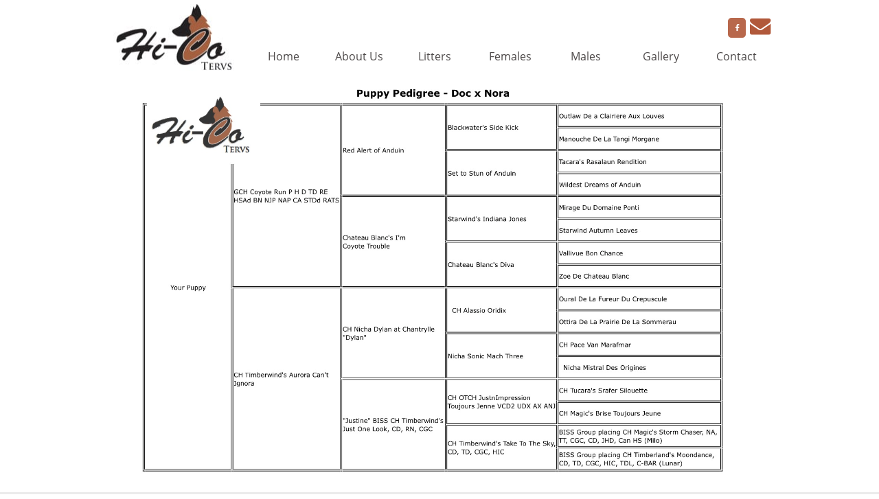

--- FILE ---
content_type: text/html
request_url: https://hicotervs.com/litter-b-pedigree
body_size: 8308
content:
<!DOCTYPE html PUBLIC "-//W3C//DTD XHTML 1.0 Transitional//EN" "http://www.w3.org/TR/xhtml1/DTD/xhtml1-transitional.dtd">
<html xmlns="http://www.w3.org/1999/xhtml">
<head>
<title>Litter "B" Pedigree</title>
<meta http-equiv="Content-Type" content="text/html; charset=utf-8"/>
<meta http-equiv="X-UA-Compatible" content="IE=edge">
<meta name="SKYPE_TOOLBAR" content="SKYPE_TOOLBAR_PARSER_COMPATIBLE"/>
<meta name="HandheldFriendly" content="True" />
<meta name="MobileOptimized" content="1024" />
<meta name="viewport" content="width=1024" /> 
<meta name="twitter:card" content="summary"/>
<meta property="og:image" content="https://storage.googleapis.com/wzsitethumbnails/site-40806736/800x500.jpg"/>
<meta property="og:image:width" content="800"/>
<meta property="og:image:height" content="500"/>

<script type="text/javascript">
var _fc;window.getInsights=function(a,b){_fc||(_fc=a,a=null),window.AMInsights?(_fc&&(_fc(window.AMInsights),_fc=null),a&&a(window.AMInsights)):(b=b||25,setTimeout(function(){window.getInsights(a,2*b)},b))};
</script>
<script type="text/javascript" src="https://149B4.wpc.azureedge.net/80149B4/insights/t.js?brand=WebsiteBuilder&v=g-202408160908355761" async></script>
<script type="text/javascript">
window.getInsights(function(insights){insights.init('92ef82b3-a1a5-4d3b-8a98-837ec464ca63');});
</script>

<link rel='stylesheet' type='text/css' href='https://components.mywebsitebuilder.com/g-202408160908355761/viewer-website-builder/viewer.css'/>

<script type='text/javascript'>
var PageData = {"baseAddress":"hicotervs.com","ServicesBasePath":"","isTablet":false,"siteSettings":{"doneFirstPublish":"true","enableColumnsGrid":"false","isFirstMobileUse":"true","mobileIsDeactivated":"false","showAlwaysColumnsGrid":"false"},"defaultAjaxPageID":"id1442539641184","PageNotFound":false};
var Global = {"FacebookAppID":null,"IsMobileView":false,"IsTabletView":false,"IsMobileClient":false,"CloudflareOptions":6,"SiteID":40806736};
var SiteInformation = {"groupId":40806736,"isPublished":false,"limitations":{"video":{"limitation":{"isLimited":true},"dialog":{"isDiscount":false}},"pages":{"limitation":{"isLimited":true},"dialog":{"isDiscount":false}},"ecommerce":{"limitation":{"isLimited":true},"dialog":{"isDiscount":false}},"publish":{"limitation":{"isLimited":true},"dialog":{"isDiscount":false}},"stats":{"limitation":{"isLimited":false},"dialog":{"isDiscount":false}},"storage":{"limitation":{"isLimited":true},"dialog":{"isDiscount":false}},"file":{"limitation":{"isLimited":true},"dialog":{"isDiscount":false}},"premium":{"limitation":{"isLimited":false},"dialog":{"isDiscount":false}},"mobile":{"limitation":{"isLimited":true},"dialog":{"isDiscount":false}},"newSites":{"limitation":{"isLimited":true},"dialog":{"isDiscount":false}},"favicon":{"limitation":{"isLimited":true},"dialog":{"isDiscount":false}},"embedded":{"limitation":{"isLimited":true},"dialog":{"isDiscount":false}},"bannerFeature":{"limitation":{"isLimited":false},"dialog":{"isDiscount":false},"iframeUrl":"https://components.mywebsitebuilder.com/websitebuilder/freebanner.html","iframeHeight":"66px"},"history":{"limitation":{"isLimited":true},"dialog":{"isDiscount":false}},"posts":{"limitation":{"isLimited":true},"dialog":{"isDiscount":false}},"hdvideo":{"limitation":{"isLimited":true},"dialog":{"isDiscount":false}},"totalPages":{"limitation":{"isLimited":true},"dialog":{"isDiscount":false}},"advancedStats":{"limitation":{"isLimited":false},"dialog":{"isDiscount":false}},"form":{"limitation":{"isLimited":true},"dialog":{"isDiscount":false}}},"isPremium":true,"isSaved":false,"siteType":0,"isTemplate":false,"baseVersion":"22733237","isFirstSiteVersion":false,"hasSites":false,"storeInformation":{},"appMarketInformation":{}};
var Settings = {"UserStorageUrlsMap":{"2":"https://wzukusers.blob.core.windows.net/user-{0}/","6":"https://storage.googleapis.com/wzukusers/user-{0}/","61":"https://storage.googleapis.com/wzukusers/user-{0}/","100":"https://storage.googleapis.com/te-hosted-sites/user-{0}/","105":"https://storage.googleapis.com/te-sitey-sites/user-{0}/","103":"https://storage.googleapis.com/te-websitebuilder-sites/user-{0}/","102":"https://storage.googleapis.com/te-sitelio-sites/user-{0}/","106":"https://storage.googleapis.com/te-sitebuilder-sites/user-{0}/"},"WebzaiStorageUrlsMap":{"2":"https://wzuk.blob.core.windows.net/assets/","6":"https://storage.googleapis.com/wzuk/assets/","61":"https://storage.googleapis.com/wzuk/assets/"},"InsightsTrackerUrl":"https://149B4.wpc.azureedge.net/80149B4/insights","GoogleMapsApiKey":"AIzaSyAqaQi9jcubdxfJYHzuhBi4GabaQjRErdg","RecaptchaSiteKey":"6LdgzEMUAAAAAFc-E_zfJj3HppLm1G9_UkairPBB","StaticContentUrl":"https://webzaidev.blob.core.windows.net/","ServiceAddress":"https://editor.websitebuilder.com/","ApplicationRoot":"https://components.mywebsitebuilder.com/g-202408160908355761","Brand":3,"ApplicationDomain":"websitebuilder.com","YoutubeApiKey":"","InstagramClientId":"483843269120637","AppsIframeRoot":"https://components.mywebsitebuilder.com","AppVersion":"g-202408160908355761","DevelopmentMode":"","ServiceEndpoints":{"Store":{"EmbedApi":"https://embed.websitebuilder.com/dist/src/","PublicApi":"https://store-api.websitebuilder.com/v1/"},"Storage":null},"ImageProxy":"https://images.builderservices.io/s/?","DataProxy":"https://data.mywebsitebuilder.com","IsApiPartner":false,"BrandName":"WebsiteBuilder","RaygunSettings":null,"FreeBannerUrl":"https://components.mywebsitebuilder.com/websitebuilder/freebanner.html"};

</script>
<script src='https://components.mywebsitebuilder.com/g-202408160908355761/viewer/viewer.js' type='text/javascript'></script>

<script src='https://storage.googleapis.com/te-websitebuilder-sites/user-15249106/sites/40806736/55d0937d2b444fDcxIPj/5b4a61c47b804ed68bac3c610ec2d02a.js?1724586711' type='text/javascript'></script>
<script src='https://storage.googleapis.com/te-websitebuilder-sites/user-15249106/sites/40806736/55d0937d2b444fDcxIPj/a07670bbdf7e44adb822d6191fe4443f.js?1724586711' type='text/javascript'></script>
<script src='https://storage.googleapis.com/te-websitebuilder-sites/user-15249106/sites/40806736/55d0937d2b444fDcxIPj/cef2b1a9005a446fbc325c4dd7abbe1c.js?1724586711' type='text/javascript'></script>
<script type='text/javascript'>
var SiteFilesMap = {"page-1403784258535":"https://storage.googleapis.com/te-websitebuilder-sites/user-15249106/sites/40806736/55d0937d2b444fDcxIPj/48356c91bd6342f1a8417f61fe24e050.js","page-1406514095961":"https://storage.googleapis.com/te-websitebuilder-sites/user-15249106/sites/40806736/55d0937d2b444fDcxIPj/sXOpOpiXXrrYaY3eLWgb.js","page-id1439738656930":"https://storage.googleapis.com/te-websitebuilder-sites/user-15249106/sites/40806736/55d0937d2b444fDcxIPj/b522c1f05cf24e9eb02833828969dbbe.js","page-id1439738685284":"https://storage.googleapis.com/te-websitebuilder-sites/user-15249106/sites/40806736/55d0937d2b444fDcxIPj/1314ab27f1cb4665b1aa6ef94c6adbd9.js","page-id1439738703142":"https://storage.googleapis.com/te-websitebuilder-sites/user-15249106/sites/40806736/55d0937d2b444fDcxIPj/336c1e68f78347ca9c96ba10864e4c98.js","page-id1439739139205":"https://storage.googleapis.com/te-websitebuilder-sites/user-15249106/sites/40806736/55d0937d2b444fDcxIPj/0e11214a33994baf83e677c47d95bfef.js","page-id1440262529161":"https://storage.googleapis.com/te-websitebuilder-sites/user-15249106/sites/40806736/55d0937d2b444fDcxIPj/JGQWLuTnxtqpps2fFeUq.js","page-id1440296904288":"https://storage.googleapis.com/te-websitebuilder-sites/user-15249106/sites/40806736/55d0937d2b444fDcxIPj/3438d6a72db14368a25fd286bbabf82c.js","page-id1440297222965":"https://storage.googleapis.com/te-websitebuilder-sites/user-15249106/sites/40806736/55d0937d2b444fDcxIPj/8acba41db80e4ad3a7e3141db656f319.js","page-id1440297240285":"https://storage.googleapis.com/te-websitebuilder-sites/user-15249106/sites/40806736/55d0937d2b444fDcxIPj/10a155eb13de4074af67a1fd6c65cf4c.js","page-id1440297259839":"https://storage.googleapis.com/te-websitebuilder-sites/user-15249106/sites/40806736/55d0937d2b444fDcxIPj/d353bd5a9b6b4a809aa115942cc91c38.js","page-id1440297391898":"https://storage.googleapis.com/te-websitebuilder-sites/user-15249106/sites/40806736/55d0937d2b444fDcxIPj/d9P75bZZ4j3SWKcVt5Eh.js","page-id1440302288562":"https://storage.googleapis.com/te-websitebuilder-sites/user-15249106/sites/40806736/55d0937d2b444fDcxIPj/805921c8fff44dc6ba8e495fc48fa0e9.js","page-id1440302376192":"https://storage.googleapis.com/te-websitebuilder-sites/user-15249106/sites/40806736/55d0937d2b444fDcxIPj/deaed61fdba14df89dc9d277524cf5c2.js","page-id1440339006970":"https://storage.googleapis.com/te-websitebuilder-sites/user-15249106/sites/40806736/55d0937d2b444fDcxIPj/Y77zJpaBVzo7tHrZH5mp.js","page-id1440339083237":"https://storage.googleapis.com/te-websitebuilder-sites/user-15249106/sites/40806736/55d0937d2b444fDcxIPj/e0253b576b47498a8981200ba0a93245.js","page-id1440339366059":"https://storage.googleapis.com/te-websitebuilder-sites/user-15249106/sites/40806736/55d0937d2b444fDcxIPj/CL07P3QhqVrZq9TYSQPQ.js","page-id1440339476927":"https://storage.googleapis.com/te-websitebuilder-sites/user-15249106/sites/40806736/55d0937d2b444fDcxIPj/55cb5a5856764ba28cf65031e05b23e6.js","page-id1440340970678":"https://storage.googleapis.com/te-websitebuilder-sites/user-15249106/sites/40806736/55d0937d2b444fDcxIPj/8d24d0b428c94f2aa769c3a55ec595d8.js","page-id1441066193144":"https://storage.googleapis.com/te-websitebuilder-sites/user-15249106/sites/40806736/55d0937d2b444fDcxIPj/WIQcb5UCrPMUD4EN8aTV.js","page-id1441161617763":"https://storage.googleapis.com/te-websitebuilder-sites/user-15249106/sites/40806736/55d0937d2b444fDcxIPj/d4ddca5e1d4f4c5481abbda7d630ca54.js","page-id1441161635920":"https://storage.googleapis.com/te-websitebuilder-sites/user-15249106/sites/40806736/55d0937d2b444fDcxIPj/DvgUEzTqXlXikVs2xP1r.js","page-id1441161653757":"https://storage.googleapis.com/te-websitebuilder-sites/user-15249106/sites/40806736/55d0937d2b444fDcxIPj/a34955e94dea48dab0aba208f2f232dd.js","page-id1441762573546":"https://storage.googleapis.com/te-websitebuilder-sites/user-15249106/sites/40806736/55d0937d2b444fDcxIPj/5195db0855fe431ab184c7e1a2012002.js","page-id1442112564979":"https://storage.googleapis.com/te-websitebuilder-sites/user-15249106/sites/40806736/55d0937d2b444fDcxIPj/oOquNTShdC0bbQILFjAl.js","page-id1442539030116":"https://storage.googleapis.com/te-websitebuilder-sites/user-15249106/sites/40806736/55d0937d2b444fDcxIPj/286c57b64c274e57b76b69089b6f6221.js","page-id1442539641184":"https://storage.googleapis.com/te-websitebuilder-sites/user-15249106/sites/40806736/55d0937d2b444fDcxIPj/a07670bbdf7e44adb822d6191fe4443f.js","page-id1515620367626":"https://storage.googleapis.com/te-websitebuilder-sites/user-15249106/sites/40806736/55d0937d2b444fDcxIPj/7ef48636722a4c4b9779f004bac7e38c.js","page-id1527891578066":"https://storage.googleapis.com/te-websitebuilder-sites/user-15249106/sites/40806736/55d0937d2b444fDcxIPj/988fbf22b38443b3acf73f8dafa6c1e2.js","page-id1618183825896":"https://storage.googleapis.com/te-websitebuilder-sites/user-15249106/sites/40806736/55d0937d2b444fDcxIPj/6d903c3519c54f7ca610d3cf29058458.js","page-id1618621768315":"https://storage.googleapis.com/te-websitebuilder-sites/user-15249106/sites/40806736/55d0937d2b444fDcxIPj/e110ff7b782c4e6eb76f6ba20da88f37.js","page-id1662486698578":"https://storage.googleapis.com/te-websitebuilder-sites/user-15249106/sites/40806736/55d0937d2b444fDcxIPj/be3367c5979242f496001aa12367cf5b.js","page-id1663705234398":"https://storage.googleapis.com/te-websitebuilder-sites/user-15249106/sites/40806736/55d0937d2b444fDcxIPj/fdee9764c0ab4b05a282783cd8295d0a.js","page-id1668353741448":"https://storage.googleapis.com/te-websitebuilder-sites/user-15249106/sites/40806736/55d0937d2b444fDcxIPj/f6ffc55b185a49a0b53324b0a3f0cd55.js","page-id1668542853584":"https://storage.googleapis.com/te-websitebuilder-sites/user-15249106/sites/40806736/55d0937d2b444fDcxIPj/93593e1db7bc46289cd97c5757403142.js","page-id1668545925200":"https://storage.googleapis.com/te-websitebuilder-sites/user-15249106/sites/40806736/55d0937d2b444fDcxIPj/217acc31f36147f898e0986b444a5a35.js","page-id1670178266180":"https://storage.googleapis.com/te-websitebuilder-sites/user-15249106/sites/40806736/55d0937d2b444fDcxIPj/7d9bd2d9a20640d682be6679cf702e71.js","page-id1439738733892":"https://storage.googleapis.com/te-websitebuilder-sites/user-15249106/sites/40806736/55d0937d2b444fDcxIPj/c3456fac09574162b5d22afd01c55af2.js","master-1343569893636":"https://storage.googleapis.com/te-websitebuilder-sites/user-15249106/sites/40806736/55d0937d2b444fDcxIPj/cef2b1a9005a446fbc325c4dd7abbe1c.js","site-structure":"https://storage.googleapis.com/te-websitebuilder-sites/user-15249106/sites/40806736/55d0937d2b444fDcxIPj/5b4a61c47b804ed68bac3c610ec2d02a.js"};
</script>


<style type="text/css"> #mobile-loading-screen, #desktop-loading-screen{position:absolute;left:0;top:0;right:0;bottom:0;z-index:100000000;background:white url('[data-uri]') center center no-repeat;} body.state-loading-mobile-viewer, body.state-loading-mobile-viewer .page-element, body.state-loading-mobile-viewer #body-element, body.state-loading-desktop-viewer, body.state-loading-desktop-viewer .page-element, body.state-loading-desktop-viewer #body-element{height:100%;width:100%;overflow-y:hidden !important;} </style>
<script type="text/javascript">
var DynamicPageContent = null;
var DBSiteMetaData = { "pagesStructureInformation":{"pagesData":{"1403784258535":{"metaTags":"","headerCode":"","footerCode":"","tags":[],"id":"1403784258535","pageID":null,"pid":null,"title":"Home","name":null,"pageTitle":"","description":"","keyWords":"Hi-Co Tervs, belgian tervurens, puppies, breeder, sheep herding dogs, tervs, ","index":1,"isHomePage":true,"shareStyle":true,"useNameASTitle":false,"supportsMobileStates":true,"urlAlias":"home","useNameASUrl":true,"useDefaultTitle":false,"masterPageListName":"","masterPageType":"","isSearchEngineDisabled":false},"1406514095961":{"metaTags":"","headerCode":"","footerCode":"","tags":[],"id":"1406514095961","pageID":null,"pid":null,"title":"Contact","name":null,"pageTitle":"","description":"","keyWords":"Hi-Co Tervs, belgian tervurens, puppies, breeder, sheep herding dogs, tervs, contact","index":38,"isHomePage":false,"shareStyle":true,"useNameASTitle":true,"supportsMobileStates":true,"urlAlias":"contact","useNameASUrl":true,"useDefaultTitle":false,"masterPageListName":"","masterPageType":"","isSearchEngineDisabled":false},"id1439738656930":{"metaTags":"","headerCode":"","footerCode":"","tags":[],"id":"id1439738656930","pageID":null,"pid":null,"title":"Litters","name":null,"pageTitle":"","description":"","keyWords":"Hi-Co Tervs, belgian tervurens, puppies, breeder, sheep herding dogs, tervs, litters","index":3,"isHomePage":false,"shareStyle":true,"useNameASTitle":false,"supportsMobileStates":true,"urlAlias":"litters","useNameASUrl":true,"useDefaultTitle":false,"masterPageListName":"","masterPageType":"","isSearchEngineDisabled":false},"id1439738685284":{"metaTags":"","headerCode":"","footerCode":"","tags":[],"id":"id1439738685284","pageID":null,"pid":null,"title":"Females","name":null,"pageTitle":"","description":"","keyWords":"Hi-Co Tervs, belgian tervurens, puppies, breeder, sheep herding dogs, tervs, females","index":8,"isHomePage":false,"shareStyle":true,"useNameASTitle":false,"supportsMobileStates":true,"urlAlias":"females","useNameASUrl":true,"useDefaultTitle":false,"masterPageListName":"","masterPageType":"","isSearchEngineDisabled":false},"id1439738703142":{"metaTags":"","headerCode":"","footerCode":"","tags":[],"id":"id1439738703142","pageID":null,"pid":null,"title":"Males","name":null,"pageTitle":"","description":"","keyWords":"Hi-Co Tervs, belgian tervurens, puppies, breeder, sheep herding dogs, tervs, males","index":13,"isHomePage":false,"shareStyle":true,"useNameASTitle":false,"supportsMobileStates":true,"urlAlias":"males","useNameASUrl":true,"useDefaultTitle":false,"masterPageListName":"","masterPageType":"","isSearchEngineDisabled":false},"id1439738733892":{"metaTags":"","headerCode":"","footerCode":"","tags":[],"id":"id1439738733892","pageID":null,"pid":null,"title":"Gallery","name":null,"pageTitle":"","description":"","keyWords":"","index":37,"isHomePage":false,"shareStyle":true,"useNameASTitle":false,"supportsMobileStates":true,"urlAlias":"gallery","useNameASUrl":true,"useDefaultTitle":false,"masterPageListName":"","masterPageType":"","isSearchEngineDisabled":false},"id1439739139205":{"metaTags":"","headerCode":"","footerCode":"","tags":[],"id":"id1439739139205","pageID":null,"pid":null,"title":"About Us","name":null,"pageTitle":"","description":"","keyWords":"Hi-Co Tervs, belgian tervurens, puppies, breeder, sheep herding dogs, tervs, ","index":2,"isHomePage":false,"shareStyle":true,"useNameASTitle":false,"supportsMobileStates":true,"urlAlias":"about-us","useNameASUrl":true,"useDefaultTitle":false,"masterPageListName":"","masterPageType":"","isSearchEngineDisabled":false},"id1440262529161":{"metaTags":"","headerCode":"","footerCode":"","tags":[],"id":"id1440262529161","pageID":null,"pid":null,"title":"Draco","name":null,"pageTitle":"","description":"","keyWords":"","index":14,"isHomePage":false,"shareStyle":true,"useNameASTitle":false,"supportsMobileStates":true,"urlAlias":"draco","useNameASUrl":true,"useDefaultTitle":false,"masterPageListName":"","masterPageType":"","isSearchEngineDisabled":false},"id1440296904288":{"metaTags":"","headerCode":"","footerCode":"","tags":[],"id":"id1440296904288","pageID":null,"pid":null,"title":"Draco Specs","name":null,"pageTitle":"","description":"","keyWords":"","index":18,"isHomePage":false,"shareStyle":true,"useNameASTitle":false,"supportsMobileStates":true,"urlAlias":"draco-specs","useNameASUrl":true,"useDefaultTitle":false,"masterPageListName":"","masterPageType":"","isSearchEngineDisabled":false,"menu":{"isDesktopDisabled":true,"isMobileDisabled":true}},"id1440297222965":{"metaTags":"","headerCode":"","footerCode":"","tags":[],"id":"id1440297222965","pageID":null,"pid":null,"title":"Nora","name":null,"pageTitle":"","description":"","keyWords":"","index":9,"isHomePage":false,"shareStyle":true,"useNameASTitle":false,"supportsMobileStates":true,"urlAlias":"nora","useNameASUrl":true,"useDefaultTitle":false,"masterPageListName":"","masterPageType":"","isSearchEngineDisabled":false},"id1440297240285":{"metaTags":"","headerCode":"","footerCode":"","tags":[],"id":"id1440297240285","pageID":null,"pid":null,"title":"Magenta","name":null,"pageTitle":"","description":"","keyWords":"","index":10,"isHomePage":false,"shareStyle":true,"useNameASTitle":false,"supportsMobileStates":true,"urlAlias":"magenta","useNameASUrl":true,"useDefaultTitle":false,"masterPageListName":"","masterPageType":"","isSearchEngineDisabled":false},"id1440297259839":{"metaTags":"","headerCode":"","footerCode":"","tags":[],"id":"id1440297259839","pageID":null,"pid":null,"title":"Dixie","name":null,"pageTitle":"","description":"","keyWords":"","index":11,"isHomePage":false,"shareStyle":true,"useNameASTitle":false,"supportsMobileStates":true,"urlAlias":"dixie","useNameASUrl":true,"useDefaultTitle":false,"masterPageListName":"","masterPageType":"","isSearchEngineDisabled":false},"id1440297391898":{"metaTags":"","headerCode":"","footerCode":"","tags":[],"id":"id1440297391898","pageID":null,"pid":null,"title":"Nora Specs","name":null,"pageTitle":"","description":"","keyWords":"","index":19,"isHomePage":false,"shareStyle":true,"useNameASTitle":false,"supportsMobileStates":true,"urlAlias":"nora-specs","useNameASUrl":true,"useDefaultTitle":false,"masterPageListName":"","masterPageType":"","isSearchEngineDisabled":false,"menu":{"isDesktopDisabled":true,"isMobileDisabled":true}},"id1440302288562":{"metaTags":"","headerCode":"","footerCode":"","tags":[],"id":"id1440302288562","pageID":null,"pid":null,"title":"A","name":null,"pageTitle":"","description":"","keyWords":"","index":4,"isHomePage":false,"shareStyle":true,"useNameASTitle":false,"supportsMobileStates":true,"urlAlias":"a","useNameASUrl":true,"useDefaultTitle":false,"masterPageListName":"","masterPageType":"","isSearchEngineDisabled":false},"id1440302376192":{"metaTags":"","headerCode":"","footerCode":"","tags":[],"id":"id1440302376192","pageID":null,"pid":null,"title":"B","name":null,"pageTitle":"","description":"","keyWords":"","index":5,"isHomePage":false,"shareStyle":true,"useNameASTitle":false,"supportsMobileStates":true,"urlAlias":"b","useNameASUrl":true,"useDefaultTitle":false,"masterPageListName":"","masterPageType":"","isSearchEngineDisabled":false},"id1440339006970":{"metaTags":"","headerCode":"","footerCode":"","tags":[],"id":"id1440339006970","pageID":null,"pid":null,"title":"Draco Pedigree","name":null,"pageTitle":"","description":"","keyWords":"","index":26,"isHomePage":false,"shareStyle":true,"useNameASTitle":false,"supportsMobileStates":true,"urlAlias":"draco-pedigree","useNameASUrl":true,"useDefaultTitle":false,"masterPageListName":"","masterPageType":"","isSearchEngineDisabled":false,"menu":{"isDesktopDisabled":true,"isMobileDisabled":true}},"id1440339083237":{"metaTags":"","headerCode":"","footerCode":"","tags":[],"id":"id1440339083237","pageID":null,"pid":null,"title":"Nora Pedigree","name":null,"pageTitle":"","description":"","keyWords":"","index":27,"isHomePage":false,"shareStyle":true,"useNameASTitle":false,"supportsMobileStates":true,"urlAlias":"nora-pedigree","useNameASUrl":true,"useDefaultTitle":false,"masterPageListName":"","masterPageType":"","isSearchEngineDisabled":false,"menu":{"isDesktopDisabled":true,"isMobileDisabled":true}},"id1440339366059":{"metaTags":"","headerCode":"","footerCode":"","tags":[],"id":"id1440339366059","pageID":null,"pid":null,"title":"Magenta Pedigree","name":null,"pageTitle":"","description":"","keyWords":"","index":28,"isHomePage":false,"shareStyle":true,"useNameASTitle":false,"supportsMobileStates":true,"urlAlias":"magenta-pedigree","useNameASUrl":true,"useDefaultTitle":false,"masterPageListName":"","masterPageType":"","isSearchEngineDisabled":false,"menu":{"isDesktopDisabled":true,"isMobileDisabled":true}},"id1440339476927":{"metaTags":"","headerCode":"","footerCode":"","tags":[],"id":"id1440339476927","pageID":null,"pid":null,"title":"Dixie Pedigree","name":null,"pageTitle":"","description":"","keyWords":"","index":29,"isHomePage":false,"shareStyle":true,"useNameASTitle":false,"supportsMobileStates":true,"urlAlias":"dixie-pedigree","useNameASUrl":true,"useDefaultTitle":false,"masterPageListName":"","masterPageType":"","isSearchEngineDisabled":false,"menu":{"isDesktopDisabled":true,"isMobileDisabled":true}},"id1440340970678":{"metaTags":"","headerCode":"","footerCode":"","tags":[],"id":"id1440340970678","pageID":null,"pid":null,"title":"Litter \"A\" Pedigree","name":null,"pageTitle":"","description":"","keyWords":"","index":34,"isHomePage":false,"shareStyle":true,"useNameASTitle":false,"supportsMobileStates":true,"urlAlias":"litter-a-pedigree","useNameASUrl":true,"useDefaultTitle":false,"masterPageListName":"","masterPageType":"","isSearchEngineDisabled":false,"menu":{"isDesktopDisabled":true,"isMobileDisabled":true}},"id1441066193144":{"metaTags":"","headerCode":"","footerCode":"","tags":[],"id":"id1441066193144","pageID":null,"pid":null,"title":"Happy","name":null,"pageTitle":"","description":"","keyWords":"","index":17,"isHomePage":false,"shareStyle":true,"useNameASTitle":false,"supportsMobileStates":true,"urlAlias":"happy","useNameASUrl":true,"useDefaultTitle":false,"masterPageListName":"","masterPageType":"","isSearchEngineDisabled":false},"id1441161617763":{"metaTags":"","headerCode":"","footerCode":"","tags":[],"id":"id1441161617763","pageID":null,"pid":null,"title":"Magenta Specs","name":null,"pageTitle":"","description":"","keyWords":"","index":20,"isHomePage":false,"shareStyle":true,"useNameASTitle":false,"supportsMobileStates":true,"urlAlias":"magenta-specs","useNameASUrl":true,"useDefaultTitle":false,"masterPageListName":"","masterPageType":"","isSearchEngineDisabled":false,"menu":{"isDesktopDisabled":true,"isMobileDisabled":true}},"id1441161635920":{"metaTags":"","headerCode":"","footerCode":"","tags":[],"id":"id1441161635920","pageID":null,"pid":null,"title":"Dixie Specs","name":null,"pageTitle":"","description":"","keyWords":"","index":21,"isHomePage":false,"shareStyle":true,"useNameASTitle":false,"supportsMobileStates":true,"urlAlias":"dixie-specs","useNameASUrl":true,"useDefaultTitle":false,"masterPageListName":"","masterPageType":"","isSearchEngineDisabled":false,"menu":{"isDesktopDisabled":true,"isMobileDisabled":true}},"id1441161653757":{"metaTags":"","headerCode":"","footerCode":"","tags":[],"id":"id1441161653757","pageID":null,"pid":null,"title":"Happy Specs","name":null,"pageTitle":"","description":"","keyWords":"","index":22,"isHomePage":false,"shareStyle":true,"useNameASTitle":false,"supportsMobileStates":true,"urlAlias":"happy-specs","useNameASUrl":true,"useDefaultTitle":false,"masterPageListName":"","masterPageType":"","isSearchEngineDisabled":false,"menu":{"isDesktopDisabled":true,"isMobileDisabled":true}},"id1441762573546":{"metaTags":"","headerCode":"","footerCode":"","tags":[],"id":"id1441762573546","pageID":null,"pid":null,"title":"Happy Pedigree","name":null,"pageTitle":"","description":"","keyWords":"","index":30,"isHomePage":false,"shareStyle":true,"useNameASTitle":false,"supportsMobileStates":true,"urlAlias":"happy-pedigree","useNameASUrl":true,"useDefaultTitle":false,"masterPageListName":"","masterPageType":"","isSearchEngineDisabled":false,"menu":{"isDesktopDisabled":true,"isMobileDisabled":true}},"id1442112564979":{"metaTags":"","headerCode":"","footerCode":"","tags":[],"id":"id1442112564979","pageID":null,"pid":null,"title":"Co-owned","name":null,"pageTitle":"","description":"","keyWords":"","index":16,"isHomePage":false,"shareStyle":true,"useNameASTitle":false,"supportsMobileStates":true,"urlAlias":"co-owned","useNameASUrl":true,"useDefaultTitle":false,"masterPageListName":"","masterPageType":"","isSearchEngineDisabled":false},"id1442539030116":{"metaTags":"","headerCode":"","footerCode":"","tags":[],"id":"id1442539030116","pageID":null,"pid":null,"title":"Doc Pedigree","name":null,"pageTitle":"","description":"","keyWords":"","index":33,"isHomePage":false,"shareStyle":true,"useNameASTitle":false,"supportsMobileStates":true,"urlAlias":"doc-pedigree","useNameASUrl":true,"useDefaultTitle":false,"masterPageListName":"","masterPageType":"","isSearchEngineDisabled":false,"menu":{"isDesktopDisabled":true,"isMobileDisabled":true}},"id1442539641184":{"metaTags":"","headerCode":"","footerCode":"","tags":[],"id":"id1442539641184","pageID":null,"pid":null,"title":"Litter \"B\" Pedigree","name":null,"pageTitle":"","description":"","keyWords":"","index":35,"isHomePage":false,"shareStyle":true,"useNameASTitle":false,"supportsMobileStates":true,"urlAlias":"litter-b-pedigree","useNameASUrl":true,"useDefaultTitle":false,"masterPageListName":"","masterPageType":"","isSearchEngineDisabled":false,"menu":{"isDesktopDisabled":true,"isMobileDisabled":true}},"id1515620367626":{"metaTags":"","headerCode":"","footerCode":"","tags":[],"id":"id1515620367626","pageID":null,"pid":null,"title":"C","name":null,"pageTitle":"","description":"","keyWords":"","index":6,"isHomePage":false,"shareStyle":true,"useNameASTitle":false,"supportsMobileStates":true,"urlAlias":"c","useNameASUrl":true,"useDefaultTitle":false,"masterPageListName":"","masterPageType":"","isSearchEngineDisabled":false,"menu":{"isDesktopDisabled":false,"isMobileDisabled":false}},"id1527891578066":{"metaTags":"","headerCode":"","footerCode":"","tags":[],"id":"id1527891578066","pageID":null,"pid":null,"title":"Blake","name":null,"pageTitle":"","description":"","keyWords":"","index":15,"isHomePage":false,"shareStyle":true,"useNameASTitle":false,"supportsMobileStates":true,"urlAlias":"blake","useNameASUrl":true,"useDefaultTitle":false,"masterPageListName":"","masterPageType":"","isSearchEngineDisabled":false,"menu":{"isDesktopDisabled":false,"isMobileDisabled":false}},"id1618183825896":{"metaTags":"","headerCode":"","footerCode":"","tags":[],"id":"id1618183825896","pageID":null,"pid":null,"title":"Karma","name":null,"pageTitle":"","description":"","keyWords":"","index":12,"isHomePage":false,"shareStyle":false,"useNameASTitle":false,"supportsMobileStates":true,"urlAlias":"karma","useNameASUrl":true,"useDefaultTitle":false,"masterPageListName":"","masterPageType":"","isSearchEngineDisabled":false,"menu":{"isDesktopDisabled":false,"isMobileDisabled":false}},"id1618621768315":{"metaTags":"","headerCode":"","footerCode":"","tags":[],"id":"id1618621768315","pageID":null,"pid":null,"title":"Blake pedigree","name":null,"pageTitle":"","description":"","keyWords":"","index":31,"isHomePage":false,"shareStyle":false,"useNameASTitle":false,"supportsMobileStates":true,"urlAlias":"blake-pedigree","useNameASUrl":true,"useDefaultTitle":false,"masterPageListName":"","masterPageType":"","isSearchEngineDisabled":false,"menu":{"isDesktopDisabled":true,"isMobileDisabled":true}},"id1662486698578":{"metaTags":"","headerCode":"","footerCode":"","tags":[],"id":"id1662486698578","pageID":null,"pid":null,"title":"Karma Pedigree","name":null,"pageTitle":"","description":"","keyWords":"","index":32,"isHomePage":false,"shareStyle":false,"useNameASTitle":false,"supportsMobileStates":true,"urlAlias":"karma-pedigree","useNameASUrl":true,"useDefaultTitle":false,"masterPageListName":"","masterPageType":"","isSearchEngineDisabled":false,"menu":{"isDesktopDisabled":true,"isMobileDisabled":true}},"id1663705234398":{"metaTags":"","headerCode":"","footerCode":"","tags":[],"id":"id1663705234398","pageID":null,"pid":null,"title":"Karma Specs","name":null,"pageTitle":"","description":"","keyWords":"","index":24,"isHomePage":false,"shareStyle":false,"useNameASTitle":false,"supportsMobileStates":true,"urlAlias":"karma-specs","useNameASUrl":true,"useDefaultTitle":false,"masterPageListName":"","masterPageType":"","isSearchEngineDisabled":false,"menu":{"isDesktopDisabled":true,"isMobileDisabled":true}},"id1668353741448":{"metaTags":"","headerCode":"","footerCode":"","tags":[],"id":"id1668353741448","pageID":null,"pid":null,"title":"D","name":null,"pageTitle":"","description":"","keyWords":"","index":7,"isHomePage":false,"shareStyle":false,"useNameASTitle":false,"supportsMobileStates":true,"urlAlias":"d","useNameASUrl":true,"useDefaultTitle":false,"masterPageListName":"","masterPageType":"","isSearchEngineDisabled":false,"menu":{"isDesktopDisabled":false,"isMobileDisabled":false}},"id1668542853584":{"metaTags":"","headerCode":"","footerCode":"","tags":[],"id":"id1668542853584","pageID":null,"pid":null,"title":"Litter \"D\" Pedigree","name":null,"pageTitle":"","description":"","keyWords":"","index":36,"isHomePage":false,"shareStyle":false,"useNameASTitle":false,"supportsMobileStates":true,"urlAlias":"litter-d-pedigree","useNameASUrl":true,"useDefaultTitle":false,"masterPageListName":"","masterPageType":"","isSearchEngineDisabled":false,"menu":{"isDesktopDisabled":true,"isMobileDisabled":true}},"id1668545925200":{"metaTags":"","headerCode":"","footerCode":"","tags":[],"id":"id1668545925200","pageID":null,"pid":null,"title":"Blake Specs","name":null,"pageTitle":"","description":"","keyWords":"","index":23,"isHomePage":false,"shareStyle":false,"useNameASTitle":false,"supportsMobileStates":true,"urlAlias":"blake-specs","useNameASUrl":true,"useDefaultTitle":false,"masterPageListName":"","masterPageType":"","isSearchEngineDisabled":false,"menu":{"isDesktopDisabled":true,"isMobileDisabled":true}},"id1670178266180":{"metaTags":"","headerCode":"","footerCode":"","tags":[],"id":"id1670178266180","pageID":null,"pid":null,"title":"Ryfle Specs","name":null,"pageTitle":"","description":"","keyWords":"","index":25,"isHomePage":false,"shareStyle":false,"useNameASTitle":false,"supportsMobileStates":true,"urlAlias":"ryfle-specs","useNameASUrl":true,"useDefaultTitle":false,"masterPageListName":"","masterPageType":"","isSearchEngineDisabled":false,"menu":{"isDesktopDisabled":true,"isMobileDisabled":true}}},"pagesHierarchies": {"id1439738656930":["id1440302288562","id1440302376192","id1515620367626","id1668353741448"],"id1439738685284":["id1440297222965","id1440297240285","id1440297259839","id1618183825896"],"id1439738703142":["id1440262529161","id1442112564979","id1527891578066"],"id1442112564979":["id1441066193144"]}},"siteStructureInformation":{"masterPages": {"1343569893636":{"pagesIDs":["1403784258535","1406514095961","id1439738656930","id1439738685284","id1439738703142","id1439738733892","id1439739139205","id1440262529161","id1440296904288","id1440297222965","id1440297240285","id1440297259839","id1440297391898","id1440302288562","id1440302376192","id1440339006970","id1440339083237","id1440339366059","id1440339476927","id1440340970678","id1441066193144","id1441161617763","id1441161635920","id1441161653757","id1441762573546","id1442112564979","id1442539030116","id1442539641184","id1515620367626","id1527891578066","id1618183825896","id1618621768315","id1662486698578","id1663705234398","id1668353741448","id1668542853584","id1668545925200","id1670178266180"]}},"listsInformation": {}} };
var TemporaryImages = {"id1439738733892":[129405249,129405604,129405638]};
Viewer.initialize();
</script>
</head>
<body class="state-loading-desktop-viewer">
<div id="desktop-loading-screen"></div>


<div id="body-element"></div>

</body>
</html>

